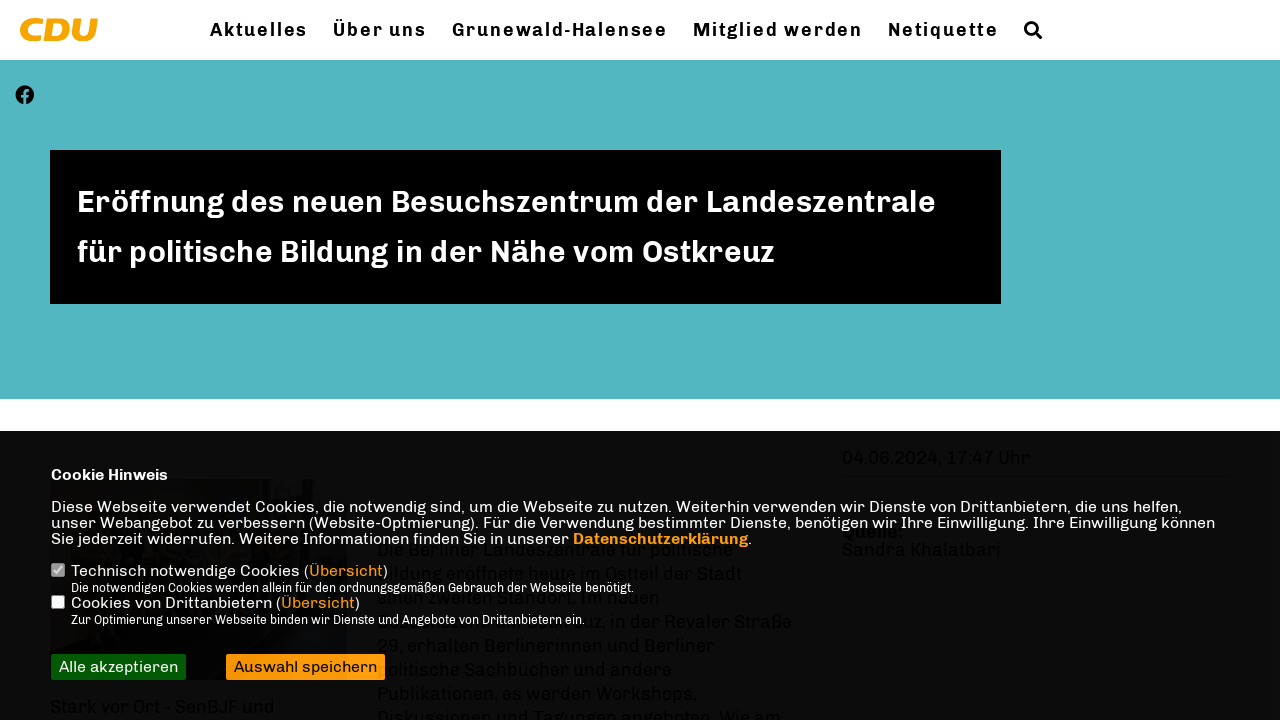

--- FILE ---
content_type: image/svg+xml
request_url: https://cdu-grunewald-halensee.de/image/templates/berlin2020/logo.svg
body_size: 6968
content:
<?xml version="1.0" encoding="utf-8"?>
<!-- Generator: Adobe Illustrator 15.1.0, SVG Export Plug-In . SVG Version: 6.00 Build 0)  -->
<!DOCTYPE svg PUBLIC "-//W3C//DTD SVG 1.1//EN" "http://www.w3.org/Graphics/SVG/1.1/DTD/svg11.dtd">
<svg version="1.1" id="Ebene_1" xmlns="http://www.w3.org/2000/svg" xmlns:xlink="http://www.w3.org/1999/xlink" x="0px" y="0px"
	 width="124.645px" height="20.883px" viewBox="0 0 124.645 20.883" enable-background="new 0 0 124.645 20.883"
	 xml:space="preserve">
<g transform="translate(-564.371 2904.171)">
	<g transform="translate(564.371 -2904.171)">
		<path fill="#F7A600" d="M38.865,10.381c-0.461,3-1.729,5.711-5.979,5.711H29.2l1.751-11.428h3.283
			c1.148-0.12,2.304,0.179,3.248,0.84c1.273,1.278,1.794,3.124,1.377,4.878 M36.458,0.352H24.827l-3.098,20.18h12.322
			c7.722,0,11.043-4.017,11.731-10.152C46.485,4.126,42.895,0.352,36.458,0.352"/>
		<path fill="#F7A600" d="M56.739,0.351L55.002,11.67c-0.387,2.53,1.008,4.417,3.716,4.417c2.305,0,4.247-1.551,4.688-4.417
			l1.735-11.319h6.813l-1.634,10.635c-0.898,5.858-4.169,9.897-12.09,9.897c-5.263,0-8.182-1.897-9.439-4.354
			c-0.829-1.814-1.076-3.841-0.706-5.8l1.59-10.371L56.739,0.351z"/>
		<path fill="#F7A600" d="M19.763,15.163c-1.857,0.422-3.76,0.617-5.665,0.582c-5.229,0-7.039-2.459-6.846-5.361
			c0.215-3.234,3.006-5.518,8.429-5.518c1.725,0.032,3.438,0.279,5.103,0.738l0.729-4.744c-2.555-0.606-5.175-0.894-7.8-0.856
			c-9.646,0-12.946,5.333-13.573,9.235c-0.883,5.489,2.618,11.646,11.915,11.646c2.355,0.068,4.707-0.232,6.969-0.894L19.763,15.163
			z"/>
	</g>
</g>
<g>
	<path fill="#FFFFFF" d="M78.083,12.11c0.193,0.193,0.438,0.29,0.731,0.29c0.289,0,0.516-0.086,0.679-0.259s0.245-0.432,0.245-0.777
		h-1.085V10.58h2.1v1.659c0,0.233,0.006,0.438,0.018,0.616s0.021,0.289,0.024,0.336H80.2c-0.061-0.168-0.116-0.348-0.168-0.539
		c-0.149,0.191-0.344,0.341-0.584,0.448c-0.241,0.107-0.496,0.161-0.767,0.161h-0.035c-0.383,0-0.725-0.087-1.025-0.26
		c-0.302-0.172-0.537-0.42-0.707-0.741c-0.171-0.322-0.256-0.698-0.256-1.127v-0.687c0-0.429,0.089-0.805,0.266-1.127
		c0.178-0.322,0.426-0.569,0.746-0.742c0.319-0.172,0.683-0.259,1.088-0.259h0.099c0.35,0,0.669,0.073,0.959,0.221
		c0.289,0.146,0.518,0.354,0.686,0.623s0.252,0.58,0.252,0.935h-1.021c0-0.304-0.089-0.532-0.267-0.687
		c-0.177-0.153-0.401-0.23-0.672-0.23c-0.294,0-0.534,0.097-0.721,0.29c-0.187,0.194-0.28,0.468-0.28,0.822v0.994
		C77.792,11.643,77.889,11.916,78.083,12.11z"/>
	<path fill="#FFFFFF" d="M85.149,13.24c-0.237,0-0.432-0.059-0.581-0.175s-0.224-0.313-0.224-0.588c0-0.401-0.053-0.714-0.157-0.938
		c-0.105-0.224-0.303-0.336-0.592-0.336h-0.812v1.988h-1.064V8.39h2.149c0.457,0,0.841,0.093,1.151,0.279
		c0.311,0.188,0.465,0.49,0.465,0.91c0,0.168-0.037,0.334-0.111,0.497c-0.075,0.164-0.179,0.304-0.312,0.42
		c-0.133,0.117-0.279,0.189-0.438,0.218v0.034c0.205,0.065,0.385,0.206,0.539,0.42c0.153,0.215,0.23,0.502,0.23,0.861
		c0,0.514,0.119,0.808,0.357,0.882v0.238C85.597,13.21,85.397,13.24,85.149,13.24z M84.229,10.202
		c0.109-0.103,0.164-0.226,0.164-0.371V9.782c0-0.154-0.052-0.281-0.157-0.381C84.13,9.301,83.996,9.25,83.833,9.25h-1.05v1.106
		h1.05C83.988,10.356,84.118,10.305,84.229,10.202z"/>
	<path fill="#FFFFFF" d="M89.909,12.506c-0.149,0.242-0.361,0.429-0.637,0.56s-0.593,0.196-0.952,0.196h-0.196
		c-0.359,0-0.676-0.065-0.948-0.196c-0.273-0.131-0.484-0.317-0.634-0.56c-0.149-0.243-0.224-0.523-0.224-0.841V8.39h1.078v3.255
		c0,0.22,0.078,0.401,0.234,0.546s0.355,0.217,0.599,0.217c0.247,0,0.446-0.071,0.598-0.213c0.152-0.143,0.228-0.326,0.228-0.55
		V8.39h1.078v3.275C90.133,11.982,90.059,12.263,89.909,12.506z"/>
	<path fill="#FFFFFF" d="M92.486,10.979c-0.052-0.074-0.122-0.186-0.21-0.333c-0.089-0.146-0.147-0.243-0.176-0.29l-0.027,0.021
		v2.814h-0.987V8.39h0.917l1.512,2.226l0.21,0.329c0.075,0.131,0.134,0.227,0.176,0.287l0.021-0.021V8.39h0.987v4.802H93.99
		L92.486,10.979z"/>
	<path fill="#FFFFFF" d="M95.922,13.191V8.39h3.381l-0.119,0.86h-2.197v1.051h2.051v0.86h-2.051v1.169h2.219l0.119,0.861H95.922z"/>
	<path fill="#FFFFFF" d="M102.194,13.191h-1.197L99.653,8.39h1.127l0.848,3.143h0.034l0.854-3.143h1.085l0.847,3.143h0.035
		l0.847-3.143h1.022l-1.351,4.802h-1.184l-0.784-2.884h-0.042L102.194,13.191z"/>
	<path fill="#FFFFFF" d="M109.712,12.246h-1.911l-0.336,0.945h-1.043l1.743-4.802h1.288l1.743,4.802h-1.134L109.712,12.246z
		 M108.095,11.428h1.33c-0.177-0.527-0.392-1.155-0.644-1.884h-0.035L108.095,11.428z"/>
	<path fill="#FFFFFF" d="M111.714,13.191V8.39h1.085v3.905h1.975l0.118,0.896H111.714z"/>
	<path fill="#FFFFFF" d="M118.346,8.642c0.324,0.168,0.582,0.413,0.773,0.734c0.191,0.322,0.287,0.703,0.287,1.142v0.546
		c0,0.438-0.096,0.819-0.287,1.141c-0.191,0.322-0.449,0.567-0.773,0.735s-0.685,0.252-1.081,0.252h-1.82V8.39h1.82
		C117.661,8.39,118.022,8.474,118.346,8.642z M116.53,12.33h0.735c0.299,0,0.541-0.097,0.728-0.29s0.28-0.468,0.28-0.822v-0.854
		c0-0.354-0.094-0.629-0.28-0.822s-0.429-0.291-0.728-0.291h-0.735V12.33z"/>
	<path fill="#FFFFFF" d="M79.571,20.191v-2.002h-1.659v2.002h-1.085V15.39h1.078v1.903h1.666V15.39h1.078v4.802H79.571z"/>
	<path fill="#FFFFFF" d="M84.463,19.246h-1.911l-0.336,0.945h-1.043l1.743-4.802h1.288l1.743,4.802h-1.134L84.463,19.246z
		 M82.846,18.428h1.33c-0.177-0.527-0.392-1.155-0.644-1.884h-0.035L82.846,18.428z"/>
	<path fill="#FFFFFF" d="M86.465,20.191V15.39h1.085v3.905h1.975l0.118,0.896H86.465z"/>
	<path fill="#FFFFFF" d="M90.197,20.191V15.39h3.381l-0.119,0.86h-2.197v1.051h2.051v0.86h-2.051v1.169h2.219l0.119,0.861H90.197z"
		/>
	<path fill="#FFFFFF" d="M95.782,17.979c-0.052-0.074-0.122-0.186-0.21-0.333c-0.089-0.146-0.147-0.243-0.176-0.29l-0.027,0.021
		v2.814h-0.987V15.39h0.917l1.512,2.226l0.21,0.329c0.075,0.131,0.134,0.227,0.176,0.287l0.021-0.021v-2.82h0.987v4.802h-0.917
		L95.782,17.979z"/>
	<path fill="#FFFFFF" d="M101.76,16.747c0-0.177-0.07-0.315-0.21-0.416s-0.334-0.15-0.581-0.15c-0.257,0-0.456,0.041-0.599,0.122
		c-0.143,0.082-0.213,0.19-0.213,0.325c0,0.117,0.044,0.214,0.133,0.291s0.201,0.139,0.339,0.186s0.326,0.098,0.563,0.154
		c0.351,0.084,0.639,0.17,0.865,0.259c0.226,0.089,0.42,0.227,0.581,0.413s0.241,0.437,0.241,0.749c0,0.546-0.176,0.946-0.528,1.2
		c-0.353,0.255-0.837,0.382-1.453,0.382c-0.56,0-1.022-0.123-1.389-0.368c-0.367-0.245-0.55-0.617-0.55-1.116l0.007-0.154h1.022
		l-0.008,0.112c0,0.205,0.077,0.367,0.231,0.486s0.371,0.179,0.651,0.179c0.326,0,0.561-0.052,0.703-0.154s0.214-0.233,0.214-0.392
		c0-0.121-0.044-0.221-0.13-0.298c-0.087-0.077-0.196-0.138-0.329-0.182s-0.318-0.095-0.557-0.15
		c-0.354-0.089-0.644-0.178-0.868-0.267c-0.224-0.088-0.417-0.23-0.581-0.427c-0.163-0.196-0.244-0.459-0.244-0.791
		c0-0.308,0.084-0.569,0.252-0.784c0.168-0.214,0.393-0.374,0.675-0.479c0.282-0.104,0.599-0.157,0.949-0.157
		c0.536,0,0.975,0.118,1.315,0.354s0.511,0.587,0.511,1.054v0.084h-1.015V16.747z"/>
	<path fill="#FFFFFF" d="M103.664,20.191V15.39h3.381l-0.119,0.86h-2.197v1.051h2.051v0.86h-2.051v1.169h2.219l0.119,0.861H103.664z
		"/>
	<path fill="#FFFFFF" d="M107.85,20.191V15.39h3.381l-0.119,0.86h-2.197v1.051h2.051v0.86h-2.051v1.169h2.219l0.119,0.861H107.85z"
		/>
</g>
</svg>
